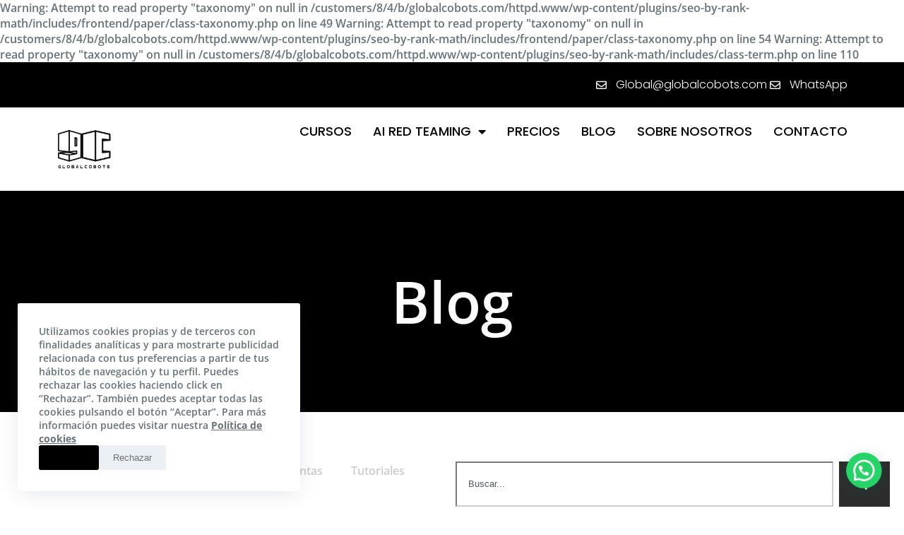

--- FILE ---
content_type: text/css
request_url: https://www.globalcobots.com/wp-content/uploads/elementor/css/post-1246.css?ver=1766209023
body_size: 285
content:
.elementor-kit-1246{--e-global-color-primary:#6EC1E4;--e-global-color-secondary:#54595F;--e-global-color-text:#7A7A7A;--e-global-color-accent:#61CE70;--e-global-typography-primary-font-family:"Be Vietnam Pro";--e-global-typography-primary-font-weight:600;--e-global-typography-secondary-font-family:"Be Vietnam Pro";--e-global-typography-secondary-font-weight:400;--e-global-typography-text-font-family:"Be Vietnam Pro";--e-global-typography-text-font-weight:400;--e-global-typography-accent-font-family:"Be Vietnam Pro";--e-global-typography-accent-font-weight:500;font-family:"Open Sans", open-sans;font-weight:600;}.elementor-kit-1246 e-page-transition{background-color:#FFBC7D;}.elementor-kit-1246 a{font-family:"Open Sans", open-sans;}.elementor-kit-1246 h1{font-family:"Open Sans", open-sans;font-size:47px;}.elementor-kit-1246 h2{font-family:"Open Sans", open-sans;}.elementor-kit-1246 h3{font-family:"Open Sans", open-sans;}.elementor-kit-1246 h4{font-family:"Open Sans", open-sans;}.elementor-kit-1246 h5{font-family:"Open Sans", open-sans;}.elementor-kit-1246 h6{font-family:"Open Sans", open-sans;}.elementor-section.elementor-section-boxed > .elementor-container{max-width:1140px;}.e-con{--container-max-width:1140px;}.elementor-widget:not(:last-child){margin-block-end:20px;}.elementor-element{--widgets-spacing:20px 20px;--widgets-spacing-row:20px;--widgets-spacing-column:20px;}{}h1.entry-title{display:var(--page-title-display);}@media(max-width:1024px){.elementor-section.elementor-section-boxed > .elementor-container{max-width:1024px;}.e-con{--container-max-width:1024px;}}@media(max-width:767px){.elementor-kit-1246 h1{font-size:16px;}.elementor-section.elementor-section-boxed > .elementor-container{max-width:767px;}.e-con{--container-max-width:767px;}}

--- FILE ---
content_type: text/css
request_url: https://www.globalcobots.com/wp-content/uploads/elementor/css/post-16332.css?ver=1766209023
body_size: 1109
content:
.elementor-16332 .elementor-element.elementor-element-a0201ba{--display:flex;--flex-direction:row;--container-widget-width:initial;--container-widget-height:100%;--container-widget-flex-grow:1;--container-widget-align-self:stretch;--flex-wrap-mobile:wrap;--gap:0px 0px;--row-gap:0px;--column-gap:0px;}.elementor-16332 .elementor-element.elementor-element-a0201ba:not(.elementor-motion-effects-element-type-background), .elementor-16332 .elementor-element.elementor-element-a0201ba > .elementor-motion-effects-container > .elementor-motion-effects-layer{background-color:#000000;}.elementor-16332 .elementor-element.elementor-element-428dbf5{--display:flex;--flex-direction:column;--container-widget-width:100%;--container-widget-height:initial;--container-widget-flex-grow:0;--container-widget-align-self:initial;--flex-wrap-mobile:wrap;}.elementor-16332 .elementor-element.elementor-element-63d3ef0{--display:flex;--flex-direction:column;--container-widget-width:100%;--container-widget-height:initial;--container-widget-flex-grow:0;--container-widget-align-self:initial;--flex-wrap-mobile:wrap;--justify-content:center;}.elementor-16332 .elementor-element.elementor-element-6ae8aea .elementor-icon-list-icon i{color:#FFFFFF;transition:color 0.3s;}.elementor-16332 .elementor-element.elementor-element-6ae8aea .elementor-icon-list-icon svg{fill:#FFFFFF;transition:fill 0.3s;}.elementor-16332 .elementor-element.elementor-element-6ae8aea{--e-icon-list-icon-size:15px;--icon-vertical-offset:0px;}.elementor-16332 .elementor-element.elementor-element-6ae8aea .elementor-icon-list-icon{padding-inline-end:8px;}.elementor-16332 .elementor-element.elementor-element-6ae8aea .elementor-icon-list-item > .elementor-icon-list-text, .elementor-16332 .elementor-element.elementor-element-6ae8aea .elementor-icon-list-item > a{font-family:"Poppins", open-sans;font-size:16px;font-weight:300;text-transform:none;font-style:normal;text-decoration:none;line-height:1.5em;letter-spacing:0px;}.elementor-16332 .elementor-element.elementor-element-6ae8aea .elementor-icon-list-text{color:#FFFFFF;transition:color 0.3s;}.elementor-16332 .elementor-element.elementor-element-139a71e{--display:flex;--flex-direction:row;--container-widget-width:initial;--container-widget-height:100%;--container-widget-flex-grow:1;--container-widget-align-self:stretch;--flex-wrap-mobile:wrap;--gap:0px 0px;--row-gap:0px;--column-gap:0px;box-shadow:0px 0px 10px 0px rgba(0, 0, 0, 0.16);--z-index:1000;}.elementor-16332 .elementor-element.elementor-element-139a71e:not(.elementor-motion-effects-element-type-background), .elementor-16332 .elementor-element.elementor-element-139a71e > .elementor-motion-effects-container > .elementor-motion-effects-layer{background-color:#FFFFFF;}.elementor-16332 .elementor-element.elementor-element-f91c0f3{--display:flex;--flex-direction:column;--container-widget-width:100%;--container-widget-height:initial;--container-widget-flex-grow:0;--container-widget-align-self:initial;--flex-wrap-mobile:wrap;}.elementor-16332 .elementor-element.elementor-element-27c3619{text-align:left;}.elementor-16332 .elementor-element.elementor-element-27c3619 img{width:25%;}.elementor-16332 .elementor-element.elementor-element-e39edc7{--display:flex;--flex-direction:column;--container-widget-width:100%;--container-widget-height:initial;--container-widget-flex-grow:0;--container-widget-align-self:initial;--flex-wrap-mobile:wrap;--justify-content:center;}.elementor-16332 .elementor-element.elementor-element-f96bce7 > .elementor-widget-container{margin:0px 0px 0px 0px;}.elementor-16332 .elementor-element.elementor-element-f96bce7 .elementor-menu-toggle{margin-left:auto;background-color:#02010100;}.elementor-16332 .elementor-element.elementor-element-f96bce7 .elementor-nav-menu .elementor-item{font-family:"Poppins", open-sans;font-size:18px;font-weight:500;text-transform:capitalize;font-style:normal;text-decoration:none;line-height:1em;letter-spacing:0px;}.elementor-16332 .elementor-element.elementor-element-f96bce7 .elementor-nav-menu--main .elementor-item{color:#000000;fill:#000000;padding-left:0px;padding-right:0px;padding-top:5px;padding-bottom:5px;}.elementor-16332 .elementor-element.elementor-element-f96bce7 .elementor-nav-menu--main .elementor-item:hover,
					.elementor-16332 .elementor-element.elementor-element-f96bce7 .elementor-nav-menu--main .elementor-item.elementor-item-active,
					.elementor-16332 .elementor-element.elementor-element-f96bce7 .elementor-nav-menu--main .elementor-item.highlighted,
					.elementor-16332 .elementor-element.elementor-element-f96bce7 .elementor-nav-menu--main .elementor-item:focus{color:#000000;fill:#000000;}.elementor-16332 .elementor-element.elementor-element-f96bce7 .elementor-nav-menu--main .elementor-item.elementor-item-active{color:#000000;}.elementor-16332 .elementor-element.elementor-element-f96bce7{--e-nav-menu-horizontal-menu-item-margin:calc( 30px / 2 );}.elementor-16332 .elementor-element.elementor-element-f96bce7 .elementor-nav-menu--main:not(.elementor-nav-menu--layout-horizontal) .elementor-nav-menu > li:not(:last-child){margin-bottom:30px;}.elementor-16332 .elementor-element.elementor-element-f96bce7 .elementor-nav-menu--dropdown a, .elementor-16332 .elementor-element.elementor-element-f96bce7 .elementor-menu-toggle{color:#1C244B;fill:#1C244B;}.elementor-16332 .elementor-element.elementor-element-f96bce7 .elementor-nav-menu--dropdown{background-color:#F3F5F8;}.elementor-16332 .elementor-element.elementor-element-f96bce7 .elementor-nav-menu--dropdown a:hover,
					.elementor-16332 .elementor-element.elementor-element-f96bce7 .elementor-nav-menu--dropdown a:focus,
					.elementor-16332 .elementor-element.elementor-element-f96bce7 .elementor-nav-menu--dropdown a.elementor-item-active,
					.elementor-16332 .elementor-element.elementor-element-f96bce7 .elementor-nav-menu--dropdown a.highlighted{background-color:#F9FAFD;}.elementor-16332 .elementor-element.elementor-element-f96bce7 .elementor-nav-menu--dropdown a.elementor-item-active{background-color:#F9FAFD;}.elementor-16332 .elementor-element.elementor-element-f96bce7 .elementor-nav-menu--dropdown .elementor-item, .elementor-16332 .elementor-element.elementor-element-f96bce7 .elementor-nav-menu--dropdown  .elementor-sub-item{font-family:"Poppins", open-sans;font-size:16px;font-weight:400;text-transform:capitalize;font-style:normal;text-decoration:none;letter-spacing:0px;}.elementor-16332 .elementor-element.elementor-element-f96bce7 div.elementor-menu-toggle{color:#000000;}.elementor-16332 .elementor-element.elementor-element-f96bce7 div.elementor-menu-toggle svg{fill:#000000;}.elementor-theme-builder-content-area{height:400px;}.elementor-location-header:before, .elementor-location-footer:before{content:"";display:table;clear:both;}@media(max-width:1024px){.elementor-16332 .elementor-element.elementor-element-6ae8aea .elementor-icon-list-item > .elementor-icon-list-text, .elementor-16332 .elementor-element.elementor-element-6ae8aea .elementor-icon-list-item > a{font-size:14px;}.elementor-16332 .elementor-element.elementor-element-139a71e{--align-items:stretch;--container-widget-width:calc( ( 1 - var( --container-widget-flex-grow ) ) * 100% );}.elementor-16332 .elementor-element.elementor-element-f96bce7 .elementor-nav-menu .elementor-item{font-size:14px;}.elementor-16332 .elementor-element.elementor-element-f96bce7 .elementor-nav-menu--dropdown .elementor-item, .elementor-16332 .elementor-element.elementor-element-f96bce7 .elementor-nav-menu--dropdown  .elementor-sub-item{font-size:14px;}}@media(min-width:768px){.elementor-16332 .elementor-element.elementor-element-428dbf5{--width:33.3333%;}.elementor-16332 .elementor-element.elementor-element-63d3ef0{--width:66.6666%;}.elementor-16332 .elementor-element.elementor-element-f91c0f3{--width:33.3333%;}.elementor-16332 .elementor-element.elementor-element-e39edc7{--width:81%;}}@media(max-width:767px){.elementor-16332 .elementor-element.elementor-element-428dbf5{--width:10px;}.elementor-16332 .elementor-element.elementor-element-63d3ef0{--width:300px;}.elementor-16332 .elementor-element.elementor-element-6ae8aea{--e-icon-list-icon-size:12px;}.elementor-16332 .elementor-element.elementor-element-6ae8aea .elementor-icon-list-item > .elementor-icon-list-text, .elementor-16332 .elementor-element.elementor-element-6ae8aea .elementor-icon-list-item > a{font-size:11px;}.elementor-16332 .elementor-element.elementor-element-139a71e{--z-index:10;}.elementor-16332 .elementor-element.elementor-element-f91c0f3{--width:200px;}.elementor-16332 .elementor-element.elementor-element-e39edc7{--width:100px;}.elementor-16332 .elementor-element.elementor-element-f96bce7{z-index:20;--nav-menu-icon-size:20px;}.elementor-16332 .elementor-element.elementor-element-f96bce7 .elementor-nav-menu--dropdown a{padding-top:14px;padding-bottom:14px;}.elementor-16332 .elementor-element.elementor-element-f96bce7 .elementor-nav-menu--main > .elementor-nav-menu > li > .elementor-nav-menu--dropdown, .elementor-16332 .elementor-element.elementor-element-f96bce7 .elementor-nav-menu__container.elementor-nav-menu--dropdown{margin-top:15px !important;}}

--- FILE ---
content_type: text/css
request_url: https://www.globalcobots.com/wp-content/uploads/elementor/css/post-16312.css?ver=1766209023
body_size: 1412
content:
.elementor-16312 .elementor-element.elementor-element-df1417e{--display:flex;--flex-direction:row;--container-widget-width:initial;--container-widget-height:100%;--container-widget-flex-grow:1;--container-widget-align-self:stretch;--flex-wrap-mobile:wrap;--margin-top:0px;--margin-bottom:0px;--margin-left:0px;--margin-right:0px;--padding-top:100px;--padding-bottom:100px;--padding-left:0px;--padding-right:0px;}.elementor-16312 .elementor-element.elementor-element-df1417e:not(.elementor-motion-effects-element-type-background), .elementor-16312 .elementor-element.elementor-element-df1417e > .elementor-motion-effects-container > .elementor-motion-effects-layer{background-color:#000000;}.elementor-16312 .elementor-element.elementor-element-ddfd3a2{--display:flex;--justify-content:space-around;}.elementor-16312 .elementor-element.elementor-element-053b420{width:var( --container-widget-width, 99.789% );max-width:99.789%;--container-widget-width:99.789%;--container-widget-flex-grow:0;text-align:left;}.elementor-16312 .elementor-element.elementor-element-053b420.elementor-element{--flex-grow:0;--flex-shrink:0;}.elementor-16312 .elementor-element.elementor-element-053b420 .elementor-heading-title{font-family:"Poppins", open-sans;font-size:1.5vw;font-weight:300;text-transform:none;font-style:normal;text-decoration:none;line-height:1.1em;letter-spacing:-2px;word-spacing:0em;color:#FFFFFF;}.elementor-16312 .elementor-element.elementor-element-03aaf9b{color:#6F6F6F;}.elementor-16312 .elementor-element.elementor-element-9bc9e38{--grid-template-columns:repeat(0, auto);--icon-size:15px;--grid-column-gap:15px;--grid-row-gap:0px;}.elementor-16312 .elementor-element.elementor-element-9bc9e38 .elementor-widget-container{text-align:left;}.elementor-16312 .elementor-element.elementor-element-9bc9e38 .elementor-social-icon{background-color:#2E2E2E;}.elementor-16312 .elementor-element.elementor-element-9bc9e38 .elementor-social-icon i{color:#FFFFFF;}.elementor-16312 .elementor-element.elementor-element-9bc9e38 .elementor-social-icon svg{fill:#FFFFFF;}.elementor-16312 .elementor-element.elementor-element-142e7fb{font-size:11px;font-weight:100;color:#6F6F6F;}.elementor-16312 .elementor-element.elementor-element-06838a0{--display:flex;--flex-direction:column;--container-widget-width:100%;--container-widget-height:initial;--container-widget-flex-grow:0;--container-widget-align-self:initial;--flex-wrap-mobile:wrap;--justify-content:flex-start;border-style:solid;--border-style:solid;border-width:0px 0px 0px 2px;--border-top-width:0px;--border-right-width:0px;--border-bottom-width:0px;--border-left-width:2px;border-color:#505050;--border-color:#505050;--border-radius:0px 0px 0px 0px;--margin-top:0px;--margin-bottom:0px;--margin-left:0px;--margin-right:0px;--padding-top:0px;--padding-bottom:0px;--padding-left:20px;--padding-right:0px;}.elementor-16312 .elementor-element.elementor-element-fa50a28{width:var( --container-widget-width, 99.789% );max-width:99.789%;--container-widget-width:99.789%;--container-widget-flex-grow:0;text-align:left;}.elementor-16312 .elementor-element.elementor-element-fa50a28.elementor-element{--flex-grow:0;--flex-shrink:0;}.elementor-16312 .elementor-element.elementor-element-fa50a28 .elementor-heading-title{font-family:"Poppins", open-sans;font-size:1.4vw;font-weight:500;text-transform:none;font-style:normal;text-decoration:none;line-height:1.1em;letter-spacing:-0.9px;word-spacing:0em;color:#FFFFFF;}.elementor-16312 .elementor-element.elementor-element-180de9c .elementor-icon-list-icon i{transition:color 0.3s;}.elementor-16312 .elementor-element.elementor-element-180de9c .elementor-icon-list-icon svg{transition:fill 0.3s;}.elementor-16312 .elementor-element.elementor-element-180de9c{--e-icon-list-icon-size:14px;--icon-vertical-offset:0px;}.elementor-16312 .elementor-element.elementor-element-180de9c .elementor-icon-list-item:hover .elementor-icon-list-text{color:#FFFFFF;}.elementor-16312 .elementor-element.elementor-element-180de9c .elementor-icon-list-text{transition:color 0.3s;}.elementor-16312 .elementor-element.elementor-element-036f35d{width:var( --container-widget-width, 99.789% );max-width:99.789%;--container-widget-width:99.789%;--container-widget-flex-grow:0;text-align:left;}.elementor-16312 .elementor-element.elementor-element-036f35d.elementor-element{--flex-grow:0;--flex-shrink:0;}.elementor-16312 .elementor-element.elementor-element-036f35d .elementor-heading-title{font-family:"Poppins", open-sans;font-size:1.4vw;font-weight:500;text-transform:none;font-style:normal;text-decoration:none;line-height:1.1em;letter-spacing:-0.9px;word-spacing:0em;color:#FFFFFF;}.elementor-16312 .elementor-element.elementor-element-c8b845f .elementor-icon-list-icon i{transition:color 0.3s;}.elementor-16312 .elementor-element.elementor-element-c8b845f .elementor-icon-list-icon svg{transition:fill 0.3s;}.elementor-16312 .elementor-element.elementor-element-c8b845f{--e-icon-list-icon-size:14px;--icon-vertical-offset:0px;}.elementor-16312 .elementor-element.elementor-element-c8b845f .elementor-icon-list-item:hover .elementor-icon-list-text{color:#FFFFFF;}.elementor-16312 .elementor-element.elementor-element-c8b845f .elementor-icon-list-text{transition:color 0.3s;}.elementor-16312 .elementor-element.elementor-element-9258d1d{width:var( --container-widget-width, 99.789% );max-width:99.789%;--container-widget-width:99.789%;--container-widget-flex-grow:0;text-align:left;}.elementor-16312 .elementor-element.elementor-element-9258d1d.elementor-element{--flex-grow:0;--flex-shrink:0;}.elementor-16312 .elementor-element.elementor-element-9258d1d .elementor-heading-title{font-family:"Poppins", open-sans;font-size:1.4vw;font-weight:500;text-transform:none;font-style:normal;text-decoration:none;line-height:1.1em;letter-spacing:-0.9px;word-spacing:0em;color:#FFFFFF;}.elementor-16312 .elementor-element.elementor-element-e9583c9 .elementor-icon-list-icon i{transition:color 0.3s;}.elementor-16312 .elementor-element.elementor-element-e9583c9 .elementor-icon-list-icon svg{transition:fill 0.3s;}.elementor-16312 .elementor-element.elementor-element-e9583c9{--e-icon-list-icon-size:14px;--icon-vertical-offset:0px;}.elementor-16312 .elementor-element.elementor-element-e9583c9 .elementor-icon-list-item:hover .elementor-icon-list-text{color:#FFFFFF;}.elementor-16312 .elementor-element.elementor-element-e9583c9 .elementor-icon-list-text{transition:color 0.3s;}.elementor-16312 .elementor-element.elementor-element-07a16b2{width:var( --container-widget-width, 99.789% );max-width:99.789%;--container-widget-width:99.789%;--container-widget-flex-grow:0;text-align:left;}.elementor-16312 .elementor-element.elementor-element-07a16b2.elementor-element{--flex-grow:0;--flex-shrink:0;}.elementor-16312 .elementor-element.elementor-element-07a16b2 .elementor-heading-title{font-family:"Poppins", open-sans;font-size:1.4vw;font-weight:500;text-transform:none;font-style:normal;text-decoration:none;line-height:1.1em;letter-spacing:-0.9px;word-spacing:0em;color:#FFFFFF;}.elementor-16312 .elementor-element.elementor-element-fe8f521 .elementor-icon-list-icon i{transition:color 0.3s;}.elementor-16312 .elementor-element.elementor-element-fe8f521 .elementor-icon-list-icon svg{transition:fill 0.3s;}.elementor-16312 .elementor-element.elementor-element-fe8f521{--e-icon-list-icon-size:14px;--icon-vertical-offset:0px;}.elementor-16312 .elementor-element.elementor-element-fe8f521 .elementor-icon-list-item:hover .elementor-icon-list-text{color:#FFFFFF;}.elementor-16312 .elementor-element.elementor-element-fe8f521 .elementor-icon-list-text{transition:color 0.3s;}.elementor-16312 .elementor-element.elementor-element-e1a3145{--display:flex;--flex-direction:column;--container-widget-width:100%;--container-widget-height:initial;--container-widget-flex-grow:0;--container-widget-align-self:initial;--flex-wrap-mobile:wrap;--justify-content:flex-end;--border-radius:0px 0px 0px 0px;--margin-top:0px;--margin-bottom:0px;--margin-left:0px;--margin-right:0px;--padding-top:0px;--padding-bottom:0px;--padding-left:20px;--padding-right:0px;}.elementor-16312 .elementor-element.elementor-element-9413bb9{text-align:left;}.elementor-16312 .elementor-element.elementor-element-9413bb9 img{width:40%;}.elementor-16312 .elementor-element.elementor-element-eac64ab{text-align:left;}.elementor-16312 .elementor-element.elementor-element-eac64ab img{width:40%;}.elementor-16312 .elementor-element.elementor-element-9e0a85d{font-weight:100;color:#6F6F6F;}.elementor-theme-builder-content-area{height:400px;}.elementor-location-header:before, .elementor-location-footer:before{content:"";display:table;clear:both;}@media(max-width:1024px){.elementor-16312 .elementor-element.elementor-element-df1417e{--margin-top:0px;--margin-bottom:0px;--margin-left:0px;--margin-right:0px;--padding-top:50px;--padding-bottom:50px;--padding-left:0px;--padding-right:0px;}.elementor-16312 .elementor-element.elementor-element-053b420{width:100%;max-width:100%;}.elementor-16312 .elementor-element.elementor-element-053b420 .elementor-heading-title{font-size:17px;}.elementor-16312 .elementor-element.elementor-element-03aaf9b{font-size:11px;}.elementor-16312 .elementor-element.elementor-element-142e7fb{font-size:12px;}.elementor-16312 .elementor-element.elementor-element-fa50a28{width:100%;max-width:100%;}.elementor-16312 .elementor-element.elementor-element-fa50a28 .elementor-heading-title{font-size:14px;}.elementor-16312 .elementor-element.elementor-element-180de9c .elementor-icon-list-item > .elementor-icon-list-text, .elementor-16312 .elementor-element.elementor-element-180de9c .elementor-icon-list-item > a{font-size:12px;}.elementor-16312 .elementor-element.elementor-element-036f35d{width:100%;max-width:100%;}.elementor-16312 .elementor-element.elementor-element-036f35d .elementor-heading-title{font-size:14px;}.elementor-16312 .elementor-element.elementor-element-c8b845f .elementor-icon-list-item > .elementor-icon-list-text, .elementor-16312 .elementor-element.elementor-element-c8b845f .elementor-icon-list-item > a{font-size:12px;}.elementor-16312 .elementor-element.elementor-element-9258d1d{width:100%;max-width:100%;}.elementor-16312 .elementor-element.elementor-element-9258d1d .elementor-heading-title{font-size:14px;}.elementor-16312 .elementor-element.elementor-element-e9583c9 .elementor-icon-list-item > .elementor-icon-list-text, .elementor-16312 .elementor-element.elementor-element-e9583c9 .elementor-icon-list-item > a{font-size:12px;}.elementor-16312 .elementor-element.elementor-element-07a16b2{width:100%;max-width:100%;}.elementor-16312 .elementor-element.elementor-element-07a16b2 .elementor-heading-title{font-size:14px;}.elementor-16312 .elementor-element.elementor-element-fe8f521 .elementor-icon-list-item > .elementor-icon-list-text, .elementor-16312 .elementor-element.elementor-element-fe8f521 .elementor-icon-list-item > a{font-size:12px;}}@media(max-width:767px){.elementor-16312 .elementor-element.elementor-element-053b420 .elementor-heading-title{font-size:30px;}.elementor-16312 .elementor-element.elementor-element-03aaf9b{font-size:13px;}.elementor-16312 .elementor-element.elementor-element-06838a0{border-width:0px 0px 0px 0px;--border-top-width:0px;--border-right-width:0px;--border-bottom-width:0px;--border-left-width:0px;}.elementor-16312 .elementor-element.elementor-element-fa50a28 .elementor-heading-title{font-size:30px;}.elementor-16312 .elementor-element.elementor-element-036f35d .elementor-heading-title{font-size:30px;}.elementor-16312 .elementor-element.elementor-element-9258d1d .elementor-heading-title{font-size:30px;}.elementor-16312 .elementor-element.elementor-element-07a16b2 .elementor-heading-title{font-size:30px;}.elementor-16312 .elementor-element.elementor-element-9413bb9{text-align:left;}.elementor-16312 .elementor-element.elementor-element-9413bb9 img{width:50%;}.elementor-16312 .elementor-element.elementor-element-eac64ab{text-align:left;}.elementor-16312 .elementor-element.elementor-element-eac64ab img{width:50%;}.elementor-16312 .elementor-element.elementor-element-9e0a85d{text-align:center;font-size:10px;}}@media(max-width:1024px) and (min-width:768px){.elementor-16312 .elementor-element.elementor-element-ddfd3a2{--width:800px;}.elementor-16312 .elementor-element.elementor-element-06838a0{--width:800px;}}/* Start custom CSS for heading, class: .elementor-element-053b420 */.degradado {
    background: linear-gradient(to right, black, #4d4d4d); /* Negro a gris oscuro */
    -webkit-background-clip: text;
    -webkit-text-fill-color: transparent;
    display: inline-block; /* Para que el efecto de gradiente se aplique correctamente */
}/* End custom CSS */

--- FILE ---
content_type: text/css
request_url: https://www.globalcobots.com/wp-content/uploads/elementor/css/post-16695.css?ver=1766214445
body_size: 1163
content:
.elementor-16695 .elementor-element.elementor-element-2a59a13{--display:flex;--min-height:313px;--flex-direction:column;--container-widget-width:calc( ( 1 - var( --container-widget-flex-grow ) ) * 100% );--container-widget-height:initial;--container-widget-flex-grow:0;--container-widget-align-self:initial;--flex-wrap-mobile:wrap;--justify-content:center;--align-items:center;}.elementor-16695 .elementor-element.elementor-element-2a59a13:not(.elementor-motion-effects-element-type-background), .elementor-16695 .elementor-element.elementor-element-2a59a13 > .elementor-motion-effects-container > .elementor-motion-effects-layer{background-color:#000000;}.elementor-16695 .elementor-element.elementor-element-8946aa6 .elementor-heading-title{font-size:82px;color:#FFFFFF;}.elementor-16695 .elementor-element.elementor-element-d005c89{--display:flex;--flex-direction:row;--container-widget-width:initial;--container-widget-height:100%;--container-widget-flex-grow:1;--container-widget-align-self:stretch;--flex-wrap-mobile:wrap;--gap:0px 0px;--row-gap:0px;--column-gap:0px;}.elementor-16695 .elementor-element.elementor-element-7f9dcbe{--display:flex;--flex-direction:column;--container-widget-width:100%;--container-widget-height:initial;--container-widget-flex-grow:0;--container-widget-align-self:initial;--flex-wrap-mobile:wrap;}.elementor-16695 .elementor-element.elementor-element-6d93571 .elementor-menu-toggle{margin:0 auto;}.elementor-16695 .elementor-element.elementor-element-6d93571 .elementor-nav-menu--main .elementor-item{color:#CCCCCC;fill:#CCCCCC;}.elementor-16695 .elementor-element.elementor-element-6d93571 .elementor-nav-menu--main .elementor-item:hover,
					.elementor-16695 .elementor-element.elementor-element-6d93571 .elementor-nav-menu--main .elementor-item.elementor-item-active,
					.elementor-16695 .elementor-element.elementor-element-6d93571 .elementor-nav-menu--main .elementor-item.highlighted,
					.elementor-16695 .elementor-element.elementor-element-6d93571 .elementor-nav-menu--main .elementor-item:focus{color:#fff;}.elementor-16695 .elementor-element.elementor-element-6d93571 .elementor-nav-menu--main .elementor-item.elementor-item-active{color:#FFFFFF;}.elementor-16695 .elementor-element.elementor-element-b09e543{--display:flex;--flex-direction:column;--container-widget-width:100%;--container-widget-height:initial;--container-widget-flex-grow:0;--container-widget-align-self:initial;--flex-wrap-mobile:wrap;}.elementor-16695 .elementor-element.elementor-element-cf7d948{--display:flex;--flex-direction:column;--container-widget-width:100%;--container-widget-height:initial;--container-widget-flex-grow:0;--container-widget-align-self:initial;--flex-wrap-mobile:wrap;--margin-top:50px;--margin-bottom:0px;--margin-left:0px;--margin-right:0px;}.elementor-16695 .elementor-element.elementor-element-3373712{--display:flex;--flex-direction:row;--container-widget-width:initial;--container-widget-height:100%;--container-widget-flex-grow:1;--container-widget-align-self:stretch;--flex-wrap-mobile:wrap;--margin-top:0px;--margin-bottom:0px;--margin-left:0px;--margin-right:0px;--padding-top:0px;--padding-bottom:0px;--padding-left:0px;--padding-right:0px;}.elementor-16695 .elementor-element.elementor-element-f54af2f{--display:flex;--justify-content:center;--margin-top:0px;--margin-bottom:0px;--margin-left:0px;--margin-right:0px;--padding-top:0px;--padding-bottom:0px;--padding-left:0px;--padding-right:0px;}.elementor-16695 .elementor-element.elementor-element-befc4d9 .elementor-menu-toggle{margin:0 auto;}.elementor-16695 .elementor-element.elementor-element-befc4d9 .elementor-nav-menu--main .elementor-item{color:#CCCCCC;fill:#CCCCCC;}.elementor-16695 .elementor-element.elementor-element-befc4d9 .elementor-nav-menu--main .elementor-item:hover,
					.elementor-16695 .elementor-element.elementor-element-befc4d9 .elementor-nav-menu--main .elementor-item.elementor-item-active,
					.elementor-16695 .elementor-element.elementor-element-befc4d9 .elementor-nav-menu--main .elementor-item.highlighted,
					.elementor-16695 .elementor-element.elementor-element-befc4d9 .elementor-nav-menu--main .elementor-item:focus{color:#fff;}.elementor-16695 .elementor-element.elementor-element-befc4d9 .elementor-nav-menu--main .elementor-item.elementor-item-active{color:#FFFFFF;}.elementor-16695 .elementor-element.elementor-element-355cb51{--display:flex;}.elementor-16695 .elementor-element.elementor-element-4a1f9abd{--grid-row-gap:80px;--grid-column-gap:60px;--load-more—spacing:47px;}.elementor-16695 .elementor-element.elementor-element-4a1f9abd > .elementor-widget-container{margin:0px 0px 50px 0px;}.elementor-16695 .elementor-element.elementor-element-4a1f9abd .elementor-posts-container .elementor-post__thumbnail{padding-bottom:calc( 0.8 * 100% );}.elementor-16695 .elementor-element.elementor-element-4a1f9abd:after{content:"0.8";}.elementor-16695 .elementor-element.elementor-element-4a1f9abd .elementor-post__thumbnail__link{width:100%;}.elementor-16695 .elementor-element.elementor-element-4a1f9abd .elementor-post__meta-data span + span:before{content:"•";}.elementor-16695 .elementor-element.elementor-element-4a1f9abd .elementor-post__card{border-width:0px;}.elementor-16695 .elementor-element.elementor-element-4a1f9abd .elementor-post__text{padding:0 0px;margin-top:20px;}.elementor-16695 .elementor-element.elementor-element-4a1f9abd .elementor-post__meta-data{padding:10px 0px;font-family:"Poppins", open-sans;font-size:13px;font-weight:600;text-transform:capitalize;font-style:normal;text-decoration:none;line-height:1.1em;letter-spacing:0px;word-spacing:0em;}.elementor-16695 .elementor-element.elementor-element-4a1f9abd .elementor-post__avatar{padding-right:0px;padding-left:0px;}.elementor-16695 .elementor-element.elementor-element-4a1f9abd .elementor-post__card .elementor-post__meta-data{border-top-color:#1C244B;}.elementor-16695 .elementor-element.elementor-element-4a1f9abd .elementor-post__badge{left:0;}.elementor-16695 .elementor-element.elementor-element-4a1f9abd .elementor-post__card .elementor-post__badge{background-color:#000000;color:#FFFFFF;border-radius:0px;margin:1px;font-family:"Poppins", open-sans;font-weight:300;text-transform:none;font-style:normal;text-decoration:none;line-height:1.5em;letter-spacing:10px;}.elementor-16695 .elementor-element.elementor-element-4a1f9abd .elementor-post__title, .elementor-16695 .elementor-element.elementor-element-4a1f9abd .elementor-post__title a{color:#1C244B;font-family:"Poppins", open-sans;font-size:22px;font-weight:600;text-transform:capitalize;font-style:normal;text-decoration:none;line-height:1.2em;letter-spacing:0px;}.elementor-16695 .elementor-element.elementor-element-4a1f9abd .elementor-post__title{margin-bottom:8px;}.elementor-16695 .elementor-element.elementor-element-4a1f9abd .elementor-post__excerpt p{font-family:"Poppins", open-sans;font-size:16px;font-weight:300;text-transform:none;font-style:normal;text-decoration:none;line-height:1.5em;letter-spacing:0px;word-spacing:0em;}.elementor-16695 .elementor-element.elementor-element-40d0ce70{--display:flex;--flex-direction:column;--container-widget-width:calc( ( 1 - var( --container-widget-flex-grow ) ) * 100% );--container-widget-height:initial;--container-widget-flex-grow:0;--container-widget-align-self:initial;--flex-wrap-mobile:wrap;--align-items:stretch;--gap:30px 30px;--row-gap:30px;--column-gap:30px;--margin-top:8%;--margin-bottom:0%;--margin-left:0%;--margin-right:0%;--padding-top:0%;--padding-bottom:0%;--padding-left:8%;--padding-right:8%;}body.elementor-page-16695:not(.elementor-motion-effects-element-type-background), body.elementor-page-16695 > .elementor-motion-effects-container > .elementor-motion-effects-layer{background-color:#FFFFFF;}@media(max-width:1024px){.elementor-16695 .elementor-element.elementor-element-4a1f9abd{--grid-row-gap:71px;}.elementor-16695 .elementor-element.elementor-element-4a1f9abd > .elementor-widget-container{margin:0px 0px 0px 0px;}.elementor-16695 .elementor-element.elementor-element-4a1f9abd .elementor-post__meta-data{font-size:12px;}.elementor-16695 .elementor-element.elementor-element-4a1f9abd .elementor-post__excerpt p{font-size:13px;}.elementor-16695 .elementor-element.elementor-element-40d0ce70{--padding-top:0%;--padding-bottom:0%;--padding-left:5%;--padding-right:5%;}}@media(max-width:767px){.elementor-16695 .elementor-element.elementor-element-2a59a13{--min-height:209px;}.elementor-16695 .elementor-element.elementor-element-8946aa6 .elementor-heading-title{font-size:49px;}.elementor-16695 .elementor-element.elementor-element-7f9dcbe{--width:50px;--justify-content:center;}.elementor-16695 .elementor-element.elementor-element-b09e543{--width:280px;}.elementor-16695 .elementor-element.elementor-element-cf7d948{--margin-top:0px;--margin-bottom:0px;--margin-left:0px;--margin-right:0px;}.elementor-16695 .elementor-element.elementor-element-4a1f9abd{--grid-row-gap:30px;--grid-column-gap:30px;}.elementor-16695 .elementor-element.elementor-element-4a1f9abd > .elementor-widget-container{margin:0px 0px 30px 0px;}.elementor-16695 .elementor-element.elementor-element-4a1f9abd .elementor-posts-container .elementor-post__thumbnail{padding-bottom:calc( 0.5 * 100% );}.elementor-16695 .elementor-element.elementor-element-4a1f9abd:after{content:"0.5";}.elementor-16695 .elementor-element.elementor-element-4a1f9abd .elementor-post__thumbnail__link{width:100%;}.elementor-16695 .elementor-element.elementor-element-4a1f9abd .elementor-post__title, .elementor-16695 .elementor-element.elementor-element-4a1f9abd .elementor-post__title a{font-size:18px;}.elementor-16695 .elementor-element.elementor-element-4a1f9abd .elementor-post__title{margin-bottom:9px;}.elementor-16695 .elementor-element.elementor-element-4a1f9abd .elementor-post__meta-data{font-size:12px;}}@media(min-width:768px){.elementor-16695 .elementor-element.elementor-element-7f9dcbe{--width:50%;}.elementor-16695 .elementor-element.elementor-element-b09e543{--width:50%;}.elementor-16695 .elementor-element.elementor-element-cf7d948{--content-width:1520px;}.elementor-16695 .elementor-element.elementor-element-40d0ce70{--content-width:1520px;}}